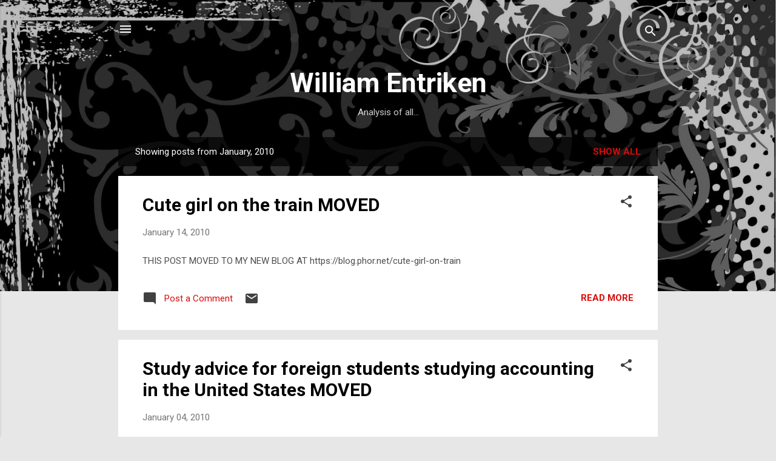

--- FILE ---
content_type: text/plain
request_url: https://www.google-analytics.com/j/collect?v=1&_v=j102&a=212492675&t=pageview&_s=1&dl=https%3A%2F%2Ffulldecent.blogspot.com%2F2010%2F01%2F&ul=en-us%40posix&dt=William%20Entriken&sr=1280x720&vp=1280x720&_u=IEBAAEABAAAAACAAI~&jid=514142220&gjid=1090950822&cid=1360823278.1768554615&tid=UA-35167334-1&_gid=470589705.1768554615&_r=1&_slc=1&z=444350662
body_size: -453
content:
2,cG-KXHEY5MFEH